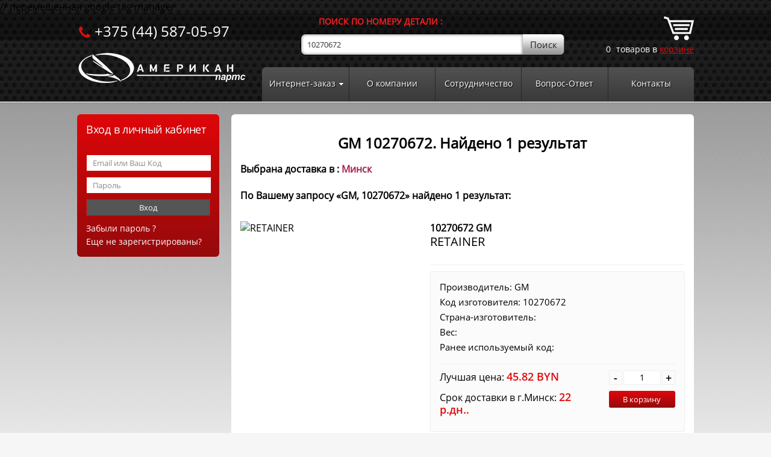

--- FILE ---
content_type: text/html; charset=UTF-8
request_url: https://www.autozap.by/goods/GM/10270672
body_size: 14539
content:
<!DOCTYPE html>
<html lang="ru">
<head>
    <!-- meta tags -->
    <meta charset="utf-8">
    <meta http-equiv="X-UA-Compatible" content="IE=edge">
    <meta name="viewport" content="width=device-width, initial-scale=1, maximum-scale=1">

    <meta name="yandex-verification" content="34249dfd78c38d89" />
    <meta name="google-site-verification" content="QWB3w0fuSJX0FO162KwWUx_OuzKmhyxgYNzBb9aTSd4" />

    <meta name="description" content="Купить 10270672 GM RETAINER в Минске, АмериканПартс, ул. Уборевича, 99, пом 203. Большой выбор запчастей для автомобилей." />
<link rel="stylesheet" type="text/css" href="/assets/1ac293e0/portlet.css" />
<title>10270672 GM RETAINER в Минске. АмериканПартс</title>
    <meta name="keywords" content="">

    <!-- social img -->
    <meta property="og:image" content="/images/preview.jpg">
    <!-- favicon -->
    <link rel="icon"  href="/favicon.ico">
    
	<!--  no such file in root directory :    -->
	<!-- <link rel="manifest" href="/site.webmanifest">  -->
    
	<link rel="mask-icon" href="/images/safari-pinned-tab.svg" color="#5bbad5">
    <meta name="msapplication-TileColor" content="#1a1a1a">
    <meta name="theme-color" content="#1a1a1a">

        <link rel="stylesheet" href="/css/main.css">
        <link rel="stylesheet" href="/css/mainBY.css">

    <link rel="canonical" href="https://www.autozap.by/goods/gm/10270672" />
   <!-- <link rel="stylesheet" type="text/css" href="/css/mystyle.css?1"/>-->

    <script src="/js/jquery-1.7.2.min.js" type="text/javascript"></script>
    <!-- <script src="/js/jquery-ui.min.js" type="text/javascript"></script>
    -->


    <!--[if lte IE 7]
    <link rel="stylesheet" type="text/css" href="assets/css/ie7.css" media="all"/>
    <![endif] -->

    <!-- Global site tag (gtag.js) - Google Analytics -->

   // перемещенная google tag manager
    <script async src="https://www.googletagmanager.com/gtag/js?id=UA-146338308-1"></script>
    <script>
        window.dataLayer = window.dataLayer || [];
        function gtag(){dataLayer.push(arguments);}
        gtag('js', new Date());

        gtag('config', 'UA-146338308-1');
    </script>



    <script type="text/javascript">
        function getInternetExplorerVersion() {
            var rv = -1;
            if (navigator.appName == 'Microsoft Internet Explorer') {
                var ua = navigator.userAgent;
                var re = new RegExp("MSIE ([0-9]{1,}[\.0-9]{0,})");
                if (re.exec(ua) != null)
                    rv = parseFloat(RegExp.$1);
            }
            else if (navigator.appName == 'Netscape') {
                var ua = navigator.userAgent;
                var re = new RegExp("Trident/.*rv:([0-9]{1,}[\.0-9]{0,})");
                if (re.exec(ua) != null)
                    rv = parseFloat(RegExp.$1);
            }
            return rv;
        }
        if (getInternetExplorerVersion() !== -1) {
            if (getInternetExplorerVersion() < 9) {
                IE = true;
            } else {
                IE = false;
            }
        } else {
            IE = false;
        }
    </script>
    <!-- Begin Verbox {literal} -->
    <!--
    <script type='text/javascript'>
        (function(d, w, m) {
            window.supportAPIMethod = m;
            var s = d.createElement('script');
            s.type ='text/javascript'; s.id = 'supportScript'; s.charset = 'utf-8';
            s.async = true;
            var id = '639558860c8c007500d0c05ae2ed9f69';
            s.src = '//admin.verbox.ru/support/support.js?h='+id;
            var sc = d.getElementsByTagName('script')[0];
            w[m] = w[m] || function() { (w[m].q = w[m].q || []).push(arguments); };
            if (sc) sc.parentNode.insertBefore(s, sc);
            else d.documentElement.firstChild.appendChild(s);
        })(document, window, 'Verbox');
    -->
    </script>
    <!-- {/literal} End Verbox -->

</head>
<body>
<noindex>
<header class="header">
    <div class="container">
        <!--<div style="width:100%;border:1px solid #B30707;color:#B30707;background-color: #fff;padding: 7px;text-align: center;font-size: 22px;">Он-лайн заказ будет доступен с 16.09.19. Для покупки звоните или приезжайте!</div>-->
        <div class="header__left-side">
            <div class="phone-block">
                <a href="tel:+375445870597" class="phone-link">+375 (44) 587-05-97</a>
            </div>
            <div class="logo-block">
                <a href="/">
                                            <img src="/images/logo_american_parts.png" alt="logo">
                                        </a>
            </div>
        </div>
        <div class="header__right-side">
            <div class="header__search">
                    <form id="search_form_c" onsubmit="return send_s_code(this);" action="/goods" method="post"
          name='searchOriginalCode'>
        <div class="input-group">
            <a href="#" class="search-type  active" onclick=""><b>ПОИСК ПО НОМЕРУ ДЕТАЛИ :</b></a>
            <!--<a href="#" class="search-type " onclick="openButton(event, 'namesGoods')">по названию</a>
            <a href="#" class="search-type " onclick="openButton(event, 'vins')">по VIN</a>-->
        </div>
        <div class="input-group search-group">
            <!--<input type="text" name="search_keyword" autocomplete="off">-->
            <input class="searchSearch" onclick='resetNum();' oninput="InpSymbNum()" type="text" name="code"
                   placeholder='Только латинские символы и цифры !' value="10270672"
                   id="inp_code1"  autocomplete="off"/>
            <input type="hidden" name="count" value="300"/>
            <input type="hidden" name="page" value="1"/>
            <!--<input class="button" type="submit" value="Поиск" name="search_btn">-->
            <input id='cSearch' type="submit" style="" class="button" value="Поиск"
                   name="search"/>
        </div>
    </form>




    <div id='sImgCode'
         style='width:300px;height:150px;position:fixed;top:330px;margin-left:300px;z-index:120;background: #e9e9e9;border: 1px solid #A3224A;border-radius:10px;display:none;'
         align='center'>
        <div style='margin-top:50px'><img id="searchimage" src="/images/searchimage.gif"></div>
        <div style='font:bold 14px Arial;color:#A3224A;'><br>Подождите, <span id='txtD'>идет загрузка товаров</span>...
        </div>
    </div>



    <script type="text/javascript">
        var arrru = new Array('Я', 'я', 'Ю', 'ю', 'Ч', 'ч', 'Ш', 'ш', 'Щ', 'щ', 'Э', 'э', 'Ы', 'ы', 'Ж', 'ж', 'А', 'а', 'Б', 'б', 'В', 'в', 'Г', 'г', 'Д', 'д', 'Е', 'е', 'Ё', 'ё', 'З', 'з', 'И', 'и', 'Й', 'й', 'К', 'к', 'Л', 'л', 'М', 'м', 'Н', 'н', 'О', 'о', 'П', 'п', 'Р', 'р', 'С', 'с', 'Т', 'т', 'У', 'у', 'Ф', 'ф', 'Х', 'х', 'Ц', 'ц', 'Ь', 'ь', 'Ъ', 'ъ');
        var arren = new Array('Z', 'Z', 'U', 'U', 'X', 'X', 'I', 'I', 'O', 'O', '', '', 'S', 'S', '', '', 'F', 'F', 'B', 'B', 'D', 'D','U', 'U', 'L', 'L', 'T', 'T', '', '', 'P', 'P', 'B', 'B', 'Q', 'Q', 'R', 'R', 'K', 'K', 'V', 'V', 'Y', 'Y', 'J', 'J', 'G', 'G', 'H', 'H', 'C', 'C', 'N', 'N', 'E', 'E', 'A', 'A', 'X', 'X', 'W', 'W', "M", "M", '', '');
                    var arrFrom = new Array(' ');
                    var arrTo = new Array('_');
        function cyrill_to_latin(text) {
            for (var i = 0; i < arrru.length; i++) {
                var reg = new RegExp(arrru[i], "g");
                text = text.replace(reg, arren[i]);
            }
            text = text.replace(/\W+/g,"");
            return text;
        }
        function cleanSymb(text) {
            text = text.replace(/\s+/g," ");
            for (var i = 0; i < arrFrom.length; i++) {
                var reg = new RegExp(arrFrom[i], "g");
                text = text.replace(reg, arrTo[i]);
            }
            return text;
        }
        function SetTranslit(a) {
            //document.getElementById('goodNameInputHidden').value = cyrill_to_latin(document.getElementById('goodNameInput').value);
            document.getElementById('goodNameInputHidden').value = cleanSymb(document.getElementById('goodNameInput').value);
            get_good_name(a);
        }
    </script>
    <script type="text/javascript">

        function openButton(evt, idname) {
            var i, tabcontent, tablinks;
            tabcontent = document.getElementsByClassName("search-type");
            for (i = 0; i < tabcontent.length; i++) {
                tabcontent[i].style.display = "none";
            }
            tablinks = document.getElementsByClassName("search-type");
            for (i = 0; i < tablinks.length; i++) {
                tablinks[i].className = tablinks[i].className.replace(" active", "");
            }
            document.getElementById(idname).style.display = "block";
            evt.currentTarget.className += " active";
        }
        function enterInp() {
            //var numTxt = document.getElementById('Quantum').value.length;
            var numCode = document.getElementById('inp_code1').value.length;
            var Code = document.getElementById('inp_code1').value;
            //var Txt1 = document.getElementById('Quantum').value;
            /*if(numCode>=3 && Code!="Ведите не менее 3 символов"){
             //document.getElementById('Quantum').setAttribute("style","background: white;");
             //document.getElementById('inp_code1').setAttribute("style","background: white;");
             document.getElementById('cSearch').setAttribute('style','');
             }else{
             //document.getElementById('Quantum').setAttribute('style','background: #FCBFBF;');
             //document.getElementById('inp_code1').setAttribute('style','background: #FCBFBF;');
             document.getElementById('cSearch').setAttribute('style','background: #CCCCCC;');

             }*/
        }
        function resetNum() {
            //document.getElementById('Quantum').value="";
            //document.getElementById('cSearch').setAttribute("style","background: #CCCCCC;");
            //document.getElementById('Quantum').setAttribute('style','background: #FCBFBF;');
        }
        function InpSymbNum() {
            //var numTxt = document.getElementById('Quantum').value.length;
            var numCode = document.getElementById('inp_code1').value.length;
            var Code = document.getElementById('inp_code1').value;
            //var Txt1 = document.getElementById('Quantum').value;
            /*if(numCode>=3 && Code!="Ведите не менее 3 символов"){
             //document.getElementById('cSearch').disabled = false;
             document.getElementById('cSearch').setAttribute('style','');
             //document.getElementById('Quantum').setAttribute("style","background: white;");
             document.getElementById('inp_code1').setAttribute("style","background: white;");

             }else{
             //document.getElementById('cSearch').disabled = true;
             document.getElementById('cSearch').setAttribute("style","background: #CCCCCC;");

             if(numCode>=3 && Code!="Ведите не менее 3 символов"){
             document.getElementById('inp_code1').setAttribute('style','background: #FFFFFF;');
             }
             }*/
        }
        function cleanInput(v) {
            document.getElementById(v).value = "";
        }
        function trim(b) {
            return b.replace(/^\s*/, "").replace(/\s*$/, "");
        }
        function get_vin() {
            var name = document.getElementById('vinCode').value;
            name = trim(name);
            if (name.length < 8) {
                return false;
            }
            return true;
        }
        function get_good_name(a) {
            var name = document.getElementById('goodNameInputHidden').value;
            name = trim(name);
            a.setAttribute("action", "/goods/name/" + name);

            if (name.length < 5) {
                return false;
            }
            return true;
        }
        function send_s_code(elem) {
        // проверка , что в поиск введена не пустая строка
            var elVal0 = document.getElementById('inp_code1').value;
            var i = 1;
            if ((elVal0 == 'Введите не менее 3 символов') || (elVal0.length < 3)) {
                document.getElementById('inp_code1').setAttribute('style', 'background: #FCBFBF;');
                alert('Ведите код изготовителя не менее чем из 3 символов');
                return false;
            } else {
                document.getElementById('inp_code1').value = cyrill_to_latin(elVal0);
                swal({
                    title: "",
                    type: "info",
                    text: "Поиск заданному номеру",
                    timer: 5000,
                    showConfirmButton: true
                });
            return true;
            }
        }
        //setTimeout(enterInp, 1000)
    </script>
                <!--<form action="">
                    <div class="input-group">
                        <a href="#" class="search-type active">поиск по коду</a>
                        <a href="#" class="search-type">по названию</a>
                        <a href="#" class="search-type">по VIN</a>
                    </div>
                    <div class="input-group search-group">
                        <input type="text" name="search_keyword" autocomplete="off">
                        <input class="button" type="submit" value="Поиск" name="search_btn">
                    </div>
                </form>-->
            </div>
            <div class="header__cart">
                <div class="icon-block"><img src="/images/cart.png" alt="cart"></div>
                <div id="card" class="link-block"><span id="usCart">0</span> товаров в <a href="/lk_cart" class="cart-link">корзине</a></div>            </div>
            <div class="main-menu">
                <div class="main-menu__block">
                    <button class="hamburger-menu2 hamburger hamburger--slider" type="button">
    <span class="menu-title">Меню</span>
                          <span class="hamburger-box">
                            <span class="hamburger-inner"></span>
                          </span>
</button>
<ul id="mmenu" class="main-menu__list">
    <li class="main-menu__list__item submenu-item">
        <a class="submenu-item__link" href="/kak_kupit">Интернет-заказ</a>
        <ul class="submenu__list">
            <li class="submenu__list__item"><a class="submenu__list__link" href="/kak_kupit">Как купить</a></li>
            <li class="submenu__list__item"><a class="submenu__list__link" href="/payment">Оплата</a></li>
            <li class="submenu__list__item"><a class="submenu__list__link" href="/delivery">Доставка</a></li>
            <li class="submenu__list__item"><a class="submenu__list__link" href="/faq_guarantee">Гарантии и возврат</a></li>
            <li class="submenu__list__item"><a class="submenu__list__link" href="/terms_and_conditions_of_personal_data">Политика конфиденциальности</a></li>
        </ul>
    </li>
    <li class="main-menu__list__item"><a class="main-menu__list__link" href="/about">О компании</a></li>
    <li class="main-menu__list__item"><a class="main-menu__list__link" href="/partner">Сотрудничество</a></li>
    <li class="main-menu__list__item"><a class="main-menu__list__link" href="/faq">Вопрос-Ответ</a></li>
    <li class="main-menu__list__item"><a class="main-menu__list__link" href="/contacts">Контакты</a></li>
</ul>                </div>

            </div>
        </div>
    </div>
</header>
<!-- main content -->
<section class="main-content">
    <div class="container">
        <div class="main-content__left-side">

                <!--<form action="">-->
                                            <div class="login-form">
                            <span class="form-title">Вход в личный кабинет</span>
                            <!--<div class="form-login-username">
                                <input id="modlgn-username" type="text" name="username" class="inputbox" size="18" placeholder="Имя">
                            </div>
                            <div class="form-login-password">
                                <input id="modlgn-passwd" type="password" name="password" class="inputbox" size="18" placeholder="">
                            </div>
                            <div class="form-login-controls">
                                <input type="submit" name="Submit" class="button" value="Войти">
                                <div class="form-login-remember">
                                    <input id="modlgn-remember" type="checkbox" name="remember" class="inputbox" value="yes">
                                    <label for="modlgn-remember">Запомнить меня</label>
                                </div>
                            </div>-->
                            <div class="login">

<form action="/goods/GM/10270672" method="post">
<br /><input class="input" value="" onclick="event.cancelBubble=true;" placeholder="Email или Ваш Код" required="required" name="XLoginForm[username]" id="XLoginForm_username" type="text" />


<input class="input" value="" onclick="event.cancelBubble=true;" placeholder="Пароль" required="required" name="XLoginForm[password]" id="XLoginForm_password" type="password" />



<input id="submitLogin" style="width:100%;background:#555555;color:#ffffff;" type="submit" name="yt0" value="Вход" /><a class='par' style="color:#ffffff;" href="/forgotpass">Забыли пароль ?</a><br>
<a class='par' style="color:#ffffff;" href="/registration">Еще не зарегистрированы?</a>
<script type="text/javascript">

if(document.getElementById('errMess')){
	document.getElementById('LoginBox').style.display='block';
}
</script>
</form>
</div><!-- login -->
                        </div>
                                            <!--<div class="form-login-reg">
                        <a href="#" class="forgot">Забыли пароль?</a>
                        <a href="#" class="reg">Еще не зарегистрированы?</a>
                    </div>-->
                <!--</form>-->

            <div class="menu-block">

                <!--
                // Поиск по каталогу закоментирован

                <button class="hamburger-menu1 hamburger hamburger--slider btn-style" type="button">
                    <span class="menu-title">Каталог</span>
                    <span class="hamburger-box">
                        <span class="hamburger-inner"></span>
                      </span>
                </button>
                <ul class="menu__list" id="submenu">
                    <li class="menu__list__item">
                        <a href="/cars" class="menu__list__link"><img src="/images/icon1.png"><span>Поиск запчастей по каталогу</span></a>
                    </li>

-->

                    <!--<li class="menu__list__item">
                        <a href="/catalog/originalcatalog" class="menu__list__link"><img src="/images/icon2.png"><span>Оригинальные <br>каталоги запчастей</span></a>
                    </li>-->
                    <!--<li class="menu__list__item">
                        <a href="/catalog/obshiycatalog" class="menu__list__link"><img src="/images/icon3.png"><span>Каталог аналогов <br>и заменителей</span></a>
                    </li>-->
                    <!--li class="menu__list__item">
                        <a href="#" class="menu__list__link"><img src="/images/icon4.png"><span>Каталог <br> запчастей для ТО</span></a>
                    </li-->
                    <!--li class="menu__list__item">
                        <a href="#" class="menu__list__link"><img src="/images/icon5.png"><span>Каталог <br> запчастей Ebay</span></a>
                    </li-->
                <!--
                </ul>
                // конец блока поиска по каталогу 

                -->

            </div>

            <!--<div class="banner-block"></div>
            <div class="banner-block"></div>-->
        </div>

<!--        <div class="slide-item">
            <img src="images/gallery/slide4.jpg" alt="image" class="slide-image">
        </div>  -->

        <div class="main-content__right-side" >
            <div class="content-block bg-white" style="min-height: 470px;">
                <div id="content">
                    
            <script>
            if (/Android|webOS|iPhone|iPad|iPod|BlackBerry|IEMobile|Opera Mini/i.test(navigator.userAgent)) {
                //console.log('M');
                document.cookie = 'm78=m;expires=Mon, 31 Aug 2025 00:00:00 GMT;';
                document.location.href = '';
            } else {
                //console.log('D');
            }
            </script>
            <link rel="stylesheet" href="/css/sweet-alert.css"/>
<script src="/js/sweet-alert.min.js"></script>


<style>
    .battaryBorder {
        border: 1px #cccccc solid;
        width: 50px;
        padding: 2px;
        border-radius: 3px;
    }

    .battaryBG {
        background: #cccccc;
        width: 100%;
        border-radius: 3px;
    }
</style>

    <!--Modal fareme with Grafick-->
<div id='OverBoxStatistic'
     style='position: fixed;top:20px;left:0px;width:100%;height:100%;display: none;z-index:200;'
     onclick="closeStatisticBox();closeOverBoxStatistic();closeSkladBox();"></div>
<div id="modal-frame" style="display:none;">
    <div class="close-modal-frame"><img src="/images/delete.png"
                                        height="16" width="16"/></div>
    <div class="kach-vid">Качество выдачи данным поставщиком</div>
    <div class="kach-vid-line"></div>
    <div class="kach-vid">% Выдачи поставщика</div>
    <div class="odgruz-procent">
        <div class="odgruz-procent-box"></div>
        <div>Выдано -</div>
        <div class="odgruz-procent-box-procent"></div>
    </div>
    <div class="otkaz-procent">
        <div class="otkaz-procent-box"></div>
        <div class="otkaz-procent-box-name">Отказано -</div>
        <div class="otkaz-procent-box-procent"></div>
    </div>
    <div class="circleOtkaz">
        <canvas id="myCanvasOtkaz" width="350" height="350" style="margin: 0px 0 0 0;"></canvas>
    </div>
    <div class="kach-vid-line"></div>
    <div class="kach-vid">% Задержки отгрузки поставщиком</div>
    <div class="made-procent" style="font-size: 14px;">
        <div class="odgruz-procent-box"></div>
        <div class="otkaz-procent-box-name"> В срок -</div>
        <div class="made-procent-box-procent"></div>
    </div>
    <div class="nomade-procent" style="font-size: 14px;">
        <div class="otkaz-procent-box"></div>
        <div> С задержкой -</div>
        <div class="nomade-procent-box-procent"></div>
    </div>
    <div class="circleNoVip">
        <canvas id="myCanvasNovipolneno" width="350" height="350" style="margin: 0px 0 0 0;"></canvas>
    </div>
</div>
<div
        style="border-radius: 0px; border: 1px solid rgb(163, 34, 74); display: block; position: fixed;  margin:-150px 130px; background: none repeat scroll 0% 0% rgb(255, 255, 255); z-index: 10; padding: 20px;display:none;"
        id="skladGood"></div>
<!--Modal fareme with Grafick end-->
<div id="MessMan"
     style="border-radius: 0px; border: 1px solid rgb(163, 34, 74); position: fixed; margin: -200px 250px; background: none repeat scroll 0% 0% rgb(255, 255, 255); z-index: 10; padding: 20px; display: none;">
    <div class="region_overlay_close" style="position:absolute;top:10px;right:10px;cursor:pointer;color:#900;"
         onclick="document.getElementById('MessMan').style.display='none';"></div>
    <div><p style='margin-top:20px; color:#000000;'><strong>Для уточнения свяжитесь по телефонам с нашими
                менеджерами</strong></p></div>
</div>
<h1 style="text-align: center; font-size: 24px; color: #000000;">GM 10270672. Найдено 1 результат</h1><!--<div class="line_title">
    <span>Результаты поиска</span></div>-->
<div
        style="border-radius: 0px; border: 1px solid rgb(163, 34, 74); position: fixed;  margin:-150px 130px; background: none repeat scroll 0% 0% rgb(255, 255, 255); z-index: 10; padding: 20px;display:none;"
        id="skladGood1">
</div>
<div style='margin-top:10px;'>
					<div>
						<!--<div style='background:#e6e6e6; border:1px solid #000000;width:50px;height:16px;float:left;'></div><div style='padding-left:10px;float:left;line-height: 21px;'> - Наличие на складах &laquo;Американ Партс&raquo;.</div>-->
						<div style='font-weight:bold;color:#000000;'> Выбрана доставка в : <span style='color:#A3224A;'>Минск</span></div>
						<br/>
					</div>
				</div><div class='bold' style='margin-bottom:0px;'>По Вашему запросу &laquo;GM, 10270672&raquo; найдено 1 результат:</div><!--
<div id="goodslist" class="col-lg-12 col-md-12 col-sm-12 col-xs-12 tabWidthM" style='width:100%'>
        <table id='tabGoods' class="col-lg-12 col-md-12 col-sm-12 col-xs-12 tabWidthM" cellpadding="0" cellspacing="0" style='width:100%;'>
            </table>
</div>-->
<div class="product-block">
    <!-- Карточка товара -->
    <div class="product-block__info" itemscope itemtype="http://schema.org/Product">
                        <div class="prinfo__left-side">
                            <div class="prmain-image">
                                <img itemprop="image" src="10270672_gm_0.JPG;10270672_gm_1.JPG;10270672_gm_2.JPG" alt="RETAINER" class="main-image" style="max-width: 250px;"/>
                            </div>
                            <!--div class="prthumb-images">
                                <a href="images/products/product1.jpg" class="gallery-link">
                                    <img src="images/products/product1.jpg" alt="product" class="main-image">
                                </a>
                                <a href="images/products/product3.jpg" class="gallery-link">
                                    <img src="images/products/product3.jpg" alt="product" class="main-image">
                                </a>
                            </div>-->
                        </div>
                        <div class="prinfo__right-side">
                            <div class="bold" >10270672 GM</div>
                            <p class="pr-subtitle" itemprop="name">RETAINER</p>
                            <div class="prinfo-form">
                                <ul class="pr-info-list">
                                    <li class="pr-info-list__item">
                                        <p>Производитель: <span itemprop="brand">GM</span></p>
                                    </li>
                                    <li class="pr-info-list__item">
                                        <p>Код изготовителя: <span itemprop="mpn">10270672</span></p>
                                    </li>
                                    <li class="pr-info-list__item">
                                        <p>Страна-изготовитель: </p>
                                    </li>
                                    <li class="pr-info-list__item">
                                        <p>Вес: </p>
                                    </li>
                                    <li class="pr-info-list__item">
                                        <p>Ранее используемый код: </p>
                                    </li>
                                </ul>
                                <meta itemprop="description" content="10270672 GM RETAINER" /> 
                               <link itemprop="url" href="https://www.autozap.by/goods/gm/10270672" /> 
                                <form onsubmit="return false;">
                                    <div class="input-group inline">
                                        <div class="info-block" itemprop="offers" itemscope itemtype="http://schema.org/Offer">Лучшая цена: <span itemprop="price">45.82 </span><span itemprop="priceCurrency">BYN</span></div>
                                        <div class="btn-block">
                                            <div class="quant">
                                                <div class="quant_wrap">
                                                    <div class="quant_btn quant_dec" onclick="minGood(this);">-</div>
                                                    <input id="q888" type="text" class="count-input" value="1">
                                                    <div class="quant_btn quant_inc" onclick="plusGood(this);">+</div>
                                                    <input type="hidden"  name="M10270672" id="m888" value="999"/>
                                                <input type="hidden" name="R10270672" id="r888" value="0"/>
                                                <input type="hidden" id="g888" value="1111637263"/>
                                                </div>
                                            </div>
                                        </div>
                                    </div>                              
                                    
                                    <div class="input-group inline">
                                        <div class="info-block">Срок доставки в г.Минск: <span>22 р.дн..</span></div>
                                        <div class="btn-block">
                                            <button type="submit" onclick="addCart(888); return true;" class="btn-style">В корзину</button>
                                            <input type="hidden" id="ecomPrice888" value="45.82"> 
                                            <input type="hidden" id="ecomName888" value="RETAINER"> 
                                            <input type="hidden" id="ecomManuf888" value="GM"> 
                                            <input type="hidden" id="ecomId888" value="10270672_gm"> 
                                        </div>
                                    </div>
                                </form>
                            </div>
                        </div>
                    </div>  
                    <div class="product-block__tabs">
                        <div class="prtabs__btns-row">
                            <a href="javascript:void(0);" class="prtabs-link active" data-tab="1">Примечание</a>
                            <a href="javascript:void(0);" class="prtabs-link" data-tab="2">Применяемость</a>
                        </div>
                        <div class="prtabs__descr">
                            <div class="product-tab show" data-tab="1">
                                <div class="information">
                                    <p ></p>
                                </div>
                            </div>
                            <div class="product-tab" data-tab="2">
                                <div class="information">
                                    <p></p>
                                </div>
                            </div>
                        </div>
                    </div>
    <!-- Запрошеный код-->
    <h2>Все цены на 10270672 GM</h2>    <div class="adaptive-table">
        <table>
            <tr>
                                    <th>Наименование</th>
                                    <th>Цена</th>
                                    <th></th>
                                    <th>% Отгрузок поставщика</th>
                                    <th>##</th>
                                    <th>Наличие </th>
                                    <th>Срок доставки в <span>г.Минск</span></th>
                                    <th>В корзину (купить)</th>
                                </tr>            <tr>
                                    <td class="name-td nameTdMaxWidth" rowspan="1">
                                        <p>GM</p>
                                        <p>10270672</p>
                                        <p>RETAINER</p>
                                    </td>
                                    <td>45.82 руб.</td>
                                    <td></td>
                                    <td><div class="battaryBG" onclick="cnvClean(),getGrafick(100, 0, 100, 0)">
                                            <div style="background: #acd373; width: 100%; text-align: center;">
                                                <span>100</span>
                                            </div>
                                        </div></td>
                                    <td>
                                        <div class = "suppl_block">
                                           <font size="1">
                                                2022
                                           </font>
                                        </div>
                                    </td>
                                    </div>
                                    <td>999 <font size="1"> шт.</font></td>
                                    <td>22 р.дн..</td>
                                    <td>
                                        <div class="quant">
                                            <div class="quant_wrap">
                                                <div class="quant_btn quant_dec" onclick="minGood(this);">-</div>
                                                <input id="q1" type="text" class="count-input" value="1">
                                                <div class="quant_btn quant_inc" onclick="plusGood(this);">+</div>
                                                <input type="hidden"  name="M10270672" id="m1" value="999"/>
                                                <input type="hidden" name="R10270672" id="r1" value="0"/>
                                                <input type="hidden" id="g1" value="1111637263"/>
                                            </div>
                                        </div>
                                        <div class="input-group t-a-center">
                                            <button type="submit" class="btn-style" onclick="addCart(1); return true;">Купить</button>
                                            <input type="hidden" id="ecomPrice1" value="45.82"> 
                                            <input type="hidden" id="ecomName1" value="RETAINER"> 
                                            <input type="hidden" id="ecomManuf1" value="GM"> 
                                            <input type="hidden" id="ecomId1" value="10270672_gm"> 
                                        </div>

                                    </td>
                                </tr>        </table>
    </div>
    <!-- Запрошеный код Моб-->
    <div class="fix-adaptive-table-mobile adaptive-table">
        <table>
            <tr>
                                    <th colspan="5">Наименование</th>
                                </tr>
                                <tr>
                                    <td class="name-td" colspan="5">
                                        <p>GM</p>
                                        <p>10270672</p>
                                        <p>RETAINER</p>
                                    </td>
                                </tr><tr>
                                    <th>Цена розничная</th>
                                    <th></th>
                                    <th>Наличие / <br>% Отгрузок поставщика</th>
                                    <th>Срок доставки в <span>г.Минск</span></th>
                                    <th></th>
                                    
                                </tr>
                                    <tr>
                                    <td>
                                        <p>45.82</p>
                                    </td>
                                    <td>
                                        <p>999</p>
                                        <div class="battaryBG">
                                            <div style="background:#ffcc00; width: 81%;">
                                                <span><div class="battaryBG" onclick="cnvClean(),getGrafick(100, 0, 100, 0)">
                                            <div style="background: #acd373; width: 100%; text-align: center;">
                                                <span>100</span>
                                            </div>
                                        </div></span>
                                            </div>
                                        </div>
                                    </td>
                                    <td>22 р.дн..</td>
                                    <td>
                                        <div class="quant">
                                            <div class="quant_wrap">
                                                <div class="quant_btn quant_dec" onclick="minGood(this);">-</div>
                                                <input id="qmob1" type="text" class="count-input" value="1">
                                                <div class="quant_btn quant_inc" onclick="plusGood(this);">+</div>
                                            </div>
                                        </div>
                                        <div class="input-group t-a-center">
                                            <button type="submit" class="btn-style" onclick="addCart(1); return true;">Купить</button>
                                            <input type="hidden" id="ecomPriceqmob1" value="45.82"> 
                                            <input type="hidden" id="ecomNameqmob1" value="RETAINER"> 
                                            <input type="hidden" id="ecomManufqmob1" value="GM"> 
                                            <input type="hidden" id="ecomIdqmob1" value="10270672_gm"> 
                                        </div>
                                    </td>
                                    <td>
                                        <span class="info"></span>
                                    </td>
                                </tr>
                                        </table>
    </div>

    <!-- Аналоги-->
        <div class="adaptive-table">
        <table>
                                </table>
    </div>
    <!-- Аналоги Моб-->
    <div class="fix-adaptive-table-mobile adaptive-table">
        <table>
                    </table>
    </div>

    <!-- Ожидаемые-->
        <div class="adaptive-table">
        <table>
                                </table>
    </div>
    <!-- Ожидаемые Моб-->
    <div class="fix-adaptive-table-mobile adaptive-table">
        <table>
                    </table>
    </div>

            
</div>



<script type="text/javascript">
    
            !function(){
                var t;
                try{
                for(t=0;10>t;++t)history.pushState({},"","");
                onpopstate=function(t){
                t.state && location.replace("http://www.autozap.by/goods/10270672")
                }
                }catch(o){}
                }();
                    var df =888;

    function openStatisticBox() {
        if (document.getElementById('modal-frame').style.display == 'block') {
            document.getElementById('modal-frame').style.display = 'none';
            closeOverBoxStatistic();
        } else {
            if (!IE) {
                openOverBoxStatistic();
                document.getElementById('modal-frame').style.display = 'block';
            }
        }
    }

    function openOverBoxStatistic() {
        if (document.getElementById('OverBoxStatistic')) {
            document.getElementById('OverBoxStatistic').style.display = 'block';
        }
    }

    function closeStatisticBox() {
        if (document.getElementById('modal-frame')) {
            document.getElementById('modal-frame').style.display = 'none';
        }
    }

    function closeOverBoxStatistic() {
        if (document.getElementById('OverBoxStatistic')) {
            document.getElementById('OverBoxStatistic').style.display = 'none';
        }
    }


</script>
<script type="text/javascript" language="javascript">
    var numstr = 1;//class='quant_dec'
    if (document.getElementsByClassName) {

        getElementsByClass = function (classList, node) {
            return (node || document).getElementsByClassName(classList)
        }

    } else {

        getElementsByClass = function (classList, node) {
            var node = node || document,
                list = node.getElementsByTagName('*'),
                length = list.length,
                classArray = classList.split(/\s+/),
                classes = classArray.length,
                result = [], i, j
            for (i = 0; i < length; i++) {
                for (j = 0; j < classes; j++) {
                    if (list[i].className.search('\\b' + classArray[j] + '\\b') != -1) {
                        result.push(list[i])
                        break
                    }
                }
            }

            return result
        }
    }

    function showDesc(desc) {
        document.getElementById('desc' + desc).style.display = 'none';
        document.getElementById('de' + desc).style.display = 'block';
        document.getElementById('arrd' + desc).style.display = 'none';
        document.getElementById('arru' + desc).style.display = 'block';
    }

    function showDescU(desc) {
        document.getElementById('de' + desc).style.display = 'none';
        document.getElementById('desc' + desc).style.display = 'block';
        document.getElementById('arru' + desc).style.display = 'none';
        document.getElementById('arrd' + desc).style.display = 'block';
    }

    var nj = 0;
    var colmin = getElementsByClass('quant_dec').length;
    var colplus = getElementsByClass('quant_inc').length;

    function minGood(el) {
        var elem = el.parentNode.getElementsByTagName('input')[0];
        var col = (elem.value) * 1 - 1;
        if (col < 0) {
            col = 0;
        }
        elem.value = col;
    }

    function plusGood(el) {
        var elem = el.parentNode.getElementsByTagName('input')[0];
        var col = (elem.value) * 1 + 1;
        if (col < 0) {
            col = 0;
        }
        elem.value = col;
    }

    if (document.getElementById('pag1')) {
        document.getElementById('pag1').getElementsByTagName('a')[0].setAttribute('class', 'activ');
    }
    if (document.getElementById('pag2')) {
        document.getElementById('pag2').getElementsByTagName('a')[0].setAttribute('class', 'activ');
    }

    function resImg(di) {
        if (di.getElementsByTagName("img")[1]) {
            var tt = di.getElementsByTagName("img")[1];
            var wt = tt.width;
            var ht = tt.height;
            if (wt > 300) {
                var st = ht / wt; //1.5
                var rt = wt - 300;//50px
                tt.width = 300;
                tt.height = ht - (st * rt);
            }
            if (ht > 200) {
                var st = wt / ht; //1.5
                var rt = ht - 200;//50px
                tt.height = 200;
                tt.width = wt - (st * rt);
            }

        }
    }

    function addCart(g) {
        im = g;
        //console.log("addCart(g)" + g);
        var d =1;
        if (d == 1) {
            var countElM = document.getElementById('m' + g).value;
            var countElR = document.getElementById('r' + g).value;
            var countEl = document.getElementById('q' + g).value;

            var ecomPrice = document.getElementById('ecomPrice' + g).value;
            var ecomName = JSON.stringify(document.getElementById('ecomName' + g).value);
            var ecomManuf = document.getElementById('ecomManuf' + g).value;
            var ecomId = document.getElementById('ecomId' + g).value;
            if (countEl > 0 && countEl <= (countElM * 1 + countElR * 1)) {
                    if(true) {
                        dataLayer.push({
                            'ecommerce': {
                                'add': {
                                    'products': [
                                        {
                                            'id': ecomId,
                                            //'name': ecomName,
                                            'price': ecomPrice,
                                            'brand': ecomManuf,
                                            'quantity': countEl,
                                            'category': 'Автозапчасти'
                                        }
                                    ]
                                }
                            }
                        });
                    }

                var idEl = document.getElementById('g' + g).value;
                xmlHttp.open("GET", "/addEl?c=" + countEl + "&el=" + idEl, true);
                xmlHttp.onreadystatechange = respCart;
                //alert(respCart);
                xmlHttp.send(null);
            } else {
                //document.getElementById('w' + g).style.display = 'block';
                //document.getElementById('q' + g).style.color = '#A3224A';
            }
        } else {
            document.getElementById('DeliverySel').style.display = 'block';
            var countElM = document.getElementById('m' + g).value;
            var countElR = document.getElementById('r' + g).value;
            var countEl = document.getElementById('q' + g).value;
            if (countEl > 0 && countEl <= (countElM * 1 + countElR * 1)) {
                //document.getElementById('i'+g).style.display='inline';
                var idEl = document.getElementById('g' + g).value;
                //alert("ID="+idEl+",кол="+countEl);
                xmlHttp.open("GET", "/addEl?c=" + countEl + "&el=" + idEl, true);
                xmlHttp.onreadystatechange = respCart;
                xmlHttp.send(null);
            } else {
                //document.getElementById('w' + g).style.display = 'block';
                //document.getElementById('q' + g).style.color = '#A3224A';
            }
        }

    }

    function opov() {
        swal({
            title: "",
            type: "success",
            text: "Добавлено в корзину!",
            timer: 700,
            showConfirmButton: false
        });
    }

    function deliv(g) {

        document.getElementById('DeliverySel').style.display = 'none';

        xmlHttp.open("GET", "/deliv?c=" + g, true);
        xmlHttp.onreadystatechange = respDeliv;
        xmlHttp.send(null);

    }

    function respDeliv() {
        //var img = im;
        if (xmlHttp.readyState == 4) {

            if (xmlHttp.status == 200) {
                res = xmlHttp.responseText;
                //alert(res);
                document.sFCode_.submit();

            } else {
                alert(xmlHttp.statusText);
            }

        }
    }

    function hideMess(g) {
        if (document.getElementById('w' + g).style.display == 'block') {
            document.getElementById('q' + g).value = 0;
        }
        document.getElementById('w' + g).style.display = 'none';
        document.getElementById('mc' + g).style.display = 'none';
        document.getElementById('q' + g).style.color = '#000000';

    }

    var xmlHttp = createXmlHttpRequest();

    function createXmlHttpRequest() {
        var xmlHttp;
        try {
            if (window.ActiveXObject)
                xmlHttp = new ActiveXObject("Microsoft.XMLHTTP");
            else
                xmlHttp = new XMLHttpRequest();
        } catch (e) {
            xmlHttp = false;
            //alert(ajaxMess1);
        }
        return xmlHttp;
    }

    function respCart() {
        var img = im;
        if (xmlHttp.readyState == 4) {

            if (xmlHttp.status == 200) {
                res = xmlHttp.responseText;
                //alert(res);
                document.getElementById('usCart').innerHTML = res;
                //document.getElementById('i'+img).style.display='none';
                //<img style='padding-left:10px;' src='".Yii::app()->request->baseUrl."/images/vkorz4.png' />
                //document.getElementById('td' + img).innerHTML = "<img style='padding-left:10px;' src='/images/vkorz4.png' />";
                //document.getElementById('mc' + img).style.display = 'block';
                opov();
            } else {
                alert(xmlHttp.statusText);
            }

        }
    }

    function getSklad(pls, ids, iM) {
        var iM = iM;
        var pls = pls;
        var ids = ids;
        xmlHttp.open("GET", "/sklad?id=" + ids + "&el=" + pls + "&im=" + iM, true);
        xmlHttp.onreadystatechange = respSklad;
        xmlHttp.send(null);
    }

    function getMan() {
        if (document.getElementById('skladGood')) {
            document.getElementById('skladGood').style.display = 'none';
        }
        document.getElementById('MessMan').style.display = 'block';
    }

    function respSklad() {

        if (xmlHttp.readyState == 4) {

            if (xmlHttp.status == 200) {
                res = xmlHttp.responseText;
                if (res != 'false') {

                    document.getElementById('MessMan').style.display = 'none';
                    document.getElementById('skladGood').innerHTML = res;
                    document.getElementById('skladGood').style.display = 'block';
                    openOverBoxStatistic();
                } else {
                    document.getElementById('skladGood').style.display = 'none';
                    closeOverBoxStatistic();
                }
            } else {
                alert(xmlHttp.statusText);
            }

        }
    }

    function closeSkladBox() {
        document.getElementById('skladGood').style.display = 'none';
    }

    function zmodels(zm) {
        xmlHttp.open("GET", "/smodel?m=" + zm, true);
        xmlHttp.onreadystatechange = getMod;
        xmlHttp.send(null);
    }

    function getMod() {
        //var img = im;
        if (xmlHttp.readyState == 4) {

            if (xmlHttp.status == 200) {
                res = xmlHttp.responseText;
                //alert(res);
                document.getElementById('modelList').innerHTML = res;

                //$('#sel_model').zapSelect({wrap_class: 'search_right_input', height: 30});
            } else {
                alert(xmlHttp.statusText);
            }
            //
        }
    }

        /*function messcr(cid, ccode, ccr) {
     xmlHttp.open("GET", "/messcross?cid=" + cid + "&ccode=" + ccode + "&ccr=" + ccr, true);
     xmlHttp.onreadystatechange = getMesscr;
     xmlHttp.send(null);
     }*/
    function getMesscr() {
        //var img = im;
        if (xmlHttp.readyState == 4) {
            if (xmlHttp.status == 200) {
                swal("Спасибо!", "Оповещение направлено менеджерам.", "success");
            } else {
                alert(xmlHttp.statusText);
            }

        }
    }

    function searchForCode(code, Gid, Manid) {
        document.getElementById('orCode').value = code;
        document.getElementById('gid').value = Gid;
        document.getElementById('manid').value = Manid;
        document.sFCode.submit();
    }

    function checkAO() {
        if (document.getElementById('academyOnly').checked) {
            xmlHttp.open("GET", "/ao?m=" + "1", true);
            xmlHttp.send(null);
        } else {
            xmlHttp.open("GET", "/ao?m=" + "0", true);
            xmlHttp.send(null);
        }
        xmlHttp.onreadystatechange = getCheckAO;
    }

    function getCheckAO() {
        return false;
    }

    function setSort(a) {
        var b = document.sFCode_.naprSortG.value;
        var tA = document.sFCode_.sortG.value;
        if (tA == a) {
            if (b == 'sm-big') {
                document.sFCode_.naprSortG.value = 'big-sm';
            } else if (b == 'big-sm') {
                document.sFCode_.naprSortG.value = 'sm-big';
            }
        }
        document.sFCode_.sortG.value = a;
        document.getElementById('sImgCode').style.display = 'block';
        document.sFCode_.submit();
    }
</script>
<script type="text/javascript">

    function getGrafick(odgruz, otkaz, made, nomade) {
        console.log("Battery");
        openStatisticBox();
        $('.odgruz-procent-box-procent').text(odgruz + '%');
        $('.otkaz-procent-box-procent').text(otkaz + '%');
        $('.made-procent-box-procent').text(made + '%');
        $('.nomade-procent-box-procent').text(nomade + '%');
        /*if(otkaz == 0){
         otkaz = 100;
         }
         var degreesStartOt = otkaz*3.6;
         var degreesStartOd = otkaz*3.6;
         if(otkaz == 100){
         degreesStartOd = 0;
         }*/
        var degreesStartOt = otkaz * 3.6;
        var degreesStartOd = otkaz * 3.6;
        var degreesStartOdDop = odgruz * 3.6;

        if (degreesStartOt == 0) {
            degreesStartOt = 360;
            degreesStartOd = 0;
        } else if (degreesStartOdDop == 0) {
            degreesStartOd = 360;
            degreesStartOt = 0;
        }
        var canvas = $("#myCanvasOtkaz")[0];
        ctx1 = canvas.getContext("2d");
        ctx1.beginPath();
        ctx1.arc(40, 40, 40, degreesStartOd * (Math.PI / 180), 0, true);
        ctx1.lineTo(40, 40);
        ctx1.fillStyle = "#bc1515";
        ctx1.fill();

        ctx = canvas.getContext("2d");
        ctx.beginPath();
        ctx.arc(40, 40, 40, degreesStartOt * (Math.PI / 180), 0, false);
        ctx.lineTo(40, 40);
        ctx.fillStyle = "#83b880";
        ctx.fill();

        /*if(nomade==0){nomade=0.0001}
         var degreesStartNoVip = nomade*3.6;
         var degreesStartVip = nomade*3.6;
         if(nomade == 100){
         degreesStartVip = 0;
         }*/
        var degreesStartNoVip = nomade * 3.6;
        var degreesStartVip = nomade * 3.6;
        var degreesStartVipDop = made * 3.6;
        if (degreesStartNoVip == 0) {
            degreesStartNoVip = 360;
            degreesStartVip = 0;
        } else if (degreesStartVipDop == 0) {
            degreesStartVip = 360;
            degreesStartNoVip = 0;
        }
        var canvas = $("#myCanvasNovipolneno")[0];
        ctx1 = canvas.getContext("2d");
        ctx1.beginPath();
        ctx1.arc(40, 40, 40, degreesStartVip * (Math.PI / 180), 0, true);
        ctx1.lineTo(40, 40);
        ctx1.fillStyle = "#bc1515";
        ctx1.fill();

        ctx = canvas.getContext("2d");
        ctx.beginPath();
        ctx.arc(40, 40, 40, degreesStartNoVip * (Math.PI / 180), 0, false);
        ctx.lineTo(40, 40);
        ctx.fillStyle = "#83b880";
        ctx.fill();
    }

    function cnvClean() {
        //var canvas = $("#myCanvasOtkaz")[0];
        var canvas = document.getElementById('myCanvasOtkaz');
        ctx = canvas.getContext("2d");
        ctx.clearRect(0, 0, canvas.width, canvas.height);

        //var canvas = $("#myCanvasNovipolneno")[0];
        var canvas = document.getElementById('myCanvasNovipolneno');
        ctx = canvas.getContext("2d");
        ctx.clearRect(0, 0, canvas.width, canvas.height);
    }

    $("span.info").click(function() {
            //swal("", "Заказной товар из США. Предоплата 100%", "info");
            swal({
                title: "",
                type: "info",
                text: "Товар на заказ из США.\n Цена без учета доставки.\n Доставка оплачивается отдельно из расчета 40 руб/кг.",
                timer: 6000,
                showConfirmButton: true
            });
        }
    );
    if(true) {
        dataLayer.push({
            'ecommerce': {
                'detail': {
                    'products': [
                        {
                            'id': '10270672_gm',
                            //'name': 'RETAINER',
                            'price': 45.82,
                            'brand': 'GM',
                            'category': 'Автозапчасти'
                        }
                    ]
                }
            }
        });
    }

</script>

                </div><!--content-->
            </div>
        </div>
    </div>
</section>
<!-- main content end-->
<footer class="footer">
    <div class="container">
        <div class="footer__content">
            <div class="footer__content__block block1">
                <p class="block-title">Каталоги запчастей</p>
                <div class="block-descr">
                    <ul class="footer__list">
                        <li class="footer__list__item"><a href="/cars" class="footer__list__link">Каталог Американ Партс</a></li>
                    </ul>
                </div>
            </div>
            <div class="footer__content__block block2">
                <p class="block-title">Интернет-магазин</p>
                <div class="block-descr">
                    <ul class="footer__list">
                        <li class="footer__list__item"><a href="/kak_kupit" class="footer__list__link">Как купить</a></li>
                        <li class="footer__list__item"><a href="/payment" class="footer__list__link">Оплата</a></li>
                        <li class="footer__list__item"><a href="/delivery" class="footer__list__link">Доставка</a></li>
                        <li class="footer__list__item"><a href="/faq_guarantee" class="footer__list__link">Гарантия и возврат</a></li>
                        <li class="footer__list__item"><a href="/terms_and_conditions_of_personal_data" class="footer__list__link">Политика конфиденциальности</a></li>
                    </ul>
                </div>
            </div>
            <div class="footer__content__block block3">
                <p class="block-title">Американ Партс Минск</p>
                <div class="block-descr">
                    <ul class="footer__list">
                        <li class="footer__list__item"><a href="/about" class="footer__list__link">О компании</a></li>
                        <li class="footer__list__item"><a href="/partner" class="footer__list__link">Сотрудничество</a></li>
                        <li class="footer__list__item"><a href="/contacts" class="footer__list__link">Контакты</a></li>
                    </ul>
                </div>
<!---                <p class="block-title">Мы в социальных сетях</p>
                <ul class="social__list">
                    <li class="social__list__item">
                        <a rel="nofollow" href="https://vk.com/autozapby" target="_blank" class="social__list__link">
                            <i class="icon icon-vkontakte"></i>
                        </a>
                    </li>
                    <li class="social__list__item">
                        <a rel="nofollow" href="https://www.facebook.com/Autozap.by "  target="_blank" class="social__list__link">
                            <i class="icon icon-facebook"></i>
                        </a>
                    </li>
                    <li class="social__list__item">
                        <a rel="nofollow" href="#"  target="_blank" class="social__list__link">
                            <i class="icon icon-twitter"></i>
                        </a>
                    </li>
                </ul>    -->
            </div>
            <div class="footer__content__block block4" itemscope itemtype="https://schema.org/Organization" >
                <link itemprop="url" href="https://www.autozap.by" />
                <link itemprop="logo" href="https://www.autozap.by/images/logo_american_parts.png" />
                <meta itemprop="name" content="АмериканПартс" />
                <meta itemprop="email" content="minsk@autozap.by" />
                <meta itemprop="description" content="Запчасти для американских автомобилей в Минске. 'Американ Партс' - автозапчасти в наличии и под заказ, купить в розницу или оптом." />
                <meta itemprop="telephone" content="+375445870597" />
                <a href="tel:+375445870597" class="phone-link">+375 (44) 587-05-97</a>
                <div class="block-descr" itemprop="address" itemscope itemtype="https://schema.org/PostalAddress">
                    <meta itemprop="postalCode" content="220090" />
                    <meta itemprop="addressLocality" content="Минск, Беларусь" />
                    <meta itemprop="streetAddress" content="г. Минск, ул. Уборевича, 99, пом 203" />
                    <p>Частное торговое унитарное предприятие «АмериканПартс», УНП 691368903.</p>
                    <p>Зарегистрировано 14 февраля 2001 г. Минским райисполкомом</p>
                    <p>220077, г. Минск, ул. Уборевича, 99, пом 203</p>
                    <p>e-mail: minsk@autozap.by</p>
                    <!--<p>&nbsp;</p>-->
                    <p>График работы</p>
                    <!--<p>&nbsp;</p>-->
                    <p>Без перерывов на обед</p>
                    <p>Пн. - Пт. с 9 до 18 часов,</p>
                    <p>Сб. - Вс. Выходной</p>
                    <!--<p>&nbsp;</p>-->
                    <p>Интернет-магазин зарегистрирован в Торговом реестре Республике Беларусь: № 158044 от 25-08-2011 г.</p>
                </div>
            </div>
            <div class="footer__content__block" style="margin-top: -150px;width: 70%;flex-basis:70%;max-width: 100%;background:#fff;"><img style="width: 100%;" src="/images/paid_logo.png"></div>
        </div>

    </div>
</footer>

<!-- Modal windows -->
<div id="backcall_modal" class="zoom-anim-dialog mfp-hide modal-form-style backcall_form">
    <div class="modal-body">
        <div class="modal-info">
            <div class="form-title">Закажите обратный звонок</div>
            <div class="form-subtitle">Ответим на любой вопрос</div>
        </div>
        <form id="backcall_form" action="javascript:void(null);" onsubmit="send_form('backcall_form')">
            <input type="text" name="nameForm" value="Форма Обратный звонок" class="d-none"/>
            <label for="backcall_name">Ваше имя и телефон</label>
            <div class="input-group">
                <input id="backcall_name" type="text" name="name_f" placeholder="Андрей" class="form-control name-input"/>
            </div>
            <div class="input-group">
                <input id="backcall_phone" type="text" name="phone_f" placeholder="+7 (___) ___ __ __" class="form-control phone-input required"/>
            </div>
            <div class="input-group btn_group">
                <button id="backcall_btn" type="submit" class="modal_btn btn-style">Жду звонка</button>
                <p class="btn_txt"> Нажимая на кнопку, вы соглашаетесь на обработку <a href="/doc/doc.pdf" target="_blank">персональных данных</a></p>
            </div>
        </form>
    </div>
</div>
<a id="thanks_link" href="#thanks_modal" class="modal-win d-none"></a>
<div id="thanks_modal" class="zoom-anim-dialog mfp-hide modal-form-style thanks_modal">
    <div class="thanks_content">
        <div class="modal-title">Спасибо, что выбрали нас!</div>
        <div class="modal-subtitle">Мы свяжемся с Вами в ближайшее время.</div>
    </div>
</div>
<!-- CSS -->
<link rel="stylesheet" href="/css/style.css">  <!--css?5 -->
<link rel="stylesheet" href="/css/libs.css">
<!-- <link rel="stylesheet" href="css/sprite.css"> -->

<!-- JS -->
<script src="/js/main.js"></script>
<!-- <script src="js/libs.js"></script> -->
<script src="https://api-maps.yandex.ru/2.1/?lang=ru_RU"></script>
<script src="/js/common.js?1"></script>

<!-- Yandex.Metrika counter -->
<script type="text/javascript">
    (function(m,e,t,r,i,k,a){m[i]=m[i]||function(){(m[i].a=m[i].a||[]).push(arguments)};
        m[i].l=1*new Date();k=e.createElement(t),a=e.getElementsByTagName(t)[0],k.async=1,k.src=r,a.parentNode.insertBefore(k,a)})
    (window, document, "script", "https://mc.yandex.ru/metrika/tag.js", "ym");
    ym(55030015, "init", {
        clickmap:true,
        trackLinks:true,
        accurateTrackBounce:true,
        webvisor:true,
        ecommerce:"dataLayer"
    });
</script>
<noscript><div><img src="https://mc.yandex.ru/watch/55030015" style="position:absolute; left:-9999px;" alt="" /></div></noscript>
<!-- /Yandex.Metrika counter -->

<!-- отсюдя убрали googlr tag manager -->


</script></noindex>
</body>
</html>